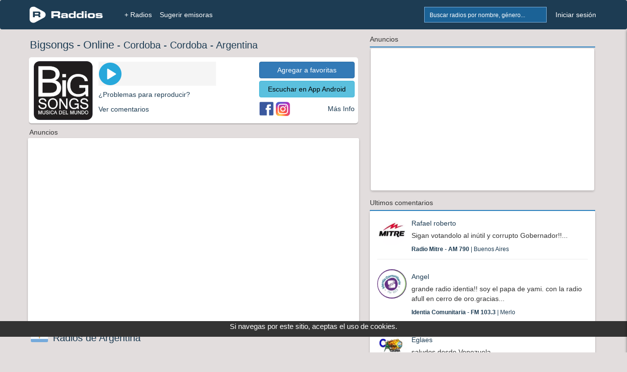

--- FILE ---
content_type: text/html; charset=UTF-8
request_url: https://www.raddios.com/18255-radio-online-bigsongs-online-cordoba-argentina
body_size: 10277
content:
<!DOCTYPE html>
<html lang="es">
<head>
<meta name="viewport" content="width=device-width, initial-scale=1">
<meta charset="utf-8">

<meta name="verify-v1" content="afP6zcFd91J0v2i0Kdd4HWxAd4FYp5xPF1Z8Ppq2ZgQ=">
<div style='text-align:center;bottom:0;color:#FFFFF;position:fixed;font-size: 15px;margin-bottom:32px;color: #FFFFFF;width:100%;z-index:1000;height: 32px;background-color:#333;'>
        Si navegas por este sitio, aceptas el uso de cookies.
    </div> <link rel="canonical" href="https://www.raddios.com/18255-radio-online-bigsongs-online-cordoba-argentina"/>
            
    <title>Bigsongs - Online - Cordoba en Raddios</title>

    <meta property="og:title" content="Te recomiendo Bigsongs - Online"/>


<link rel="alternate" hreflang="x-default"href="https://www.raddios.com/">
<link rel="shortcut icon" href="https://www.raddios.com/assets/images/ico_raddios.png?v=1.0">
<link rel="icon" sizes="192x192" href="https://www.raddios.com/assets/images/raddios_192.png?v=1.0">
<link href="/assets/css/top_new.min.css?v=5.3" rel="stylesheet" type="text/css" />  
  
<script src="/assets/plugins/LABjs/LAB.min.js" ></script>
<script defer src="https://www.raddios.com/application/libraries/js/jquery-1.11.3.min.js"></script>
<script defer src="/application/libraries/js/total_1.min.js?v=2.3"></script>

<link defer rel="preload" href="/assets/css/footer_new.min.css?v=3.8" as="style" onload="this.onload=null;this.rel='stylesheet'">
<noscript><link defer rel="stylesheet" href="/assets/css/footer_new.min.css?v=3.8"></noscript>

<!-- Clickio Consent Main tag EUROPA -->
<script async type="text/javascript" src="//clickiocmp.com/t/consent_211040.js"></script> 

<!-- <script defer src="https://pagead2.googlesyndication.com/pagead/js/adsbygoogle.js?client=ca-pub-8793275483235170"
crossorigin="anonymous"></script> -->
 
<script defer type="text/javascript" src="/application/libraries/js/lazysizes.min.js?v=2.1.6"> </script>
<script async type="text/javascript" src="//s.clickiocdn.com/t/211040/360_light.js"></script>

<!-- Google tag (gtag.js) 
<script defer src="https://www.googletagmanager.com/gtag/js?id=G-5C9DG37QXR"></script>
<script>
  window.dataLayer = window.dataLayer || [];
  function gtag(){dataLayer.push(arguments);}
  gtag('js', new Date());

  gtag('config', 'G-5C9DG37QXR');
</script> -->

<meta name="google-site-verification" content="aBQzF465kjKtQCuEXE0earvhc-SFWIefYFTghPb9bLg" />
</head>

<body>
  <header>
    <nav class="navbar navbar-fixed-top" role="navigation">
      <div class="container_body">
            <div class="navbar-header icon">
                              <a href="/login.html" title="Mi Lista"><button type="button" class="navbar-toggle pull-right right-sidebar-toggle" alt="Favoritos" title="Favoritos">Lista</button></a>
                                          <button href="#" onclick="myShow()" type="button" class="navbar-toggle pull-right btn-search"  alt="Buscar Radios" title="Buscar Radios">Buscar</button>
			  <a href="/" title="+ Radios"><button type="button" class="navbar-toggle pull-right" style="margin-right: 5px;" alt="Radios" title="Radios">+ Radios</button></a>
              <a class="navbar-brand" href="/" title="Inicio"><img  class="img-responsive" src="/assets/images/logoNew.png" alt="Raddios - Portal de radios online" height="35" width="151"></a>
			 
            </div>
			
            <div class="collapse navbar-collapse">
              <ul class="nav navbar-nav" id="navbar-nav-right">
                <li class="hidden-xs">
                
                <form id="search-form" action="search.html" method="GET" >
                    <div class="form-group">
                      <div class="input-group">
                      <input class="form-control typeahead typeahead-search" type="text" name="q" placeholder="Buscar radios por nombre, género..." autocomplete="off">
                      <img class="typeahead-spinner" src="/assets/images/preloaders/spinner4.gif" alt="Buscar Radios" title="Buscar Radios">
                        <span class="input-group-btn">
                          <button class="btn" type="submit" alt="Buscar Radios" title="Buscar Radios"></button>
                        </span>
                      </div>
                    </div>
                  </form>
                </li>

                         
                  <li><a   href="/login.html" title="Iniciar sesión">Iniciar sesión</a></li>
              
                              </ul>

              <ul class="nav navbar-nav" id="navbar-nav-left">
                <li><a title="+ Radios" href="/"  >+ Radios</a></li>
                <li class="dropdown dropdown-left"><a title="Sugerir radio" href="/sugerir-radio.html" >Sugerir emisoras</a><li>
           </ul>
            </div>
            
           
            <div class="sidebar" id="sidebar-toggler-right">
                          <div id="wrapper-lista-radios">
			             				<a class="sidebar-title btn btn-primary full-width" href="/login.html" title="Iniciar sesión">Iniciar sesión</a>
				                  <div id="scroller">
                  <ul id="itemsList">
                  </ul>
                </div>
              </div>
            </div>
          </div>

          <!-- BEGIN search-form-resp (Responsive search navbar) -->


        <div id="search"  style="display:none;">
          <form class="typeahead-container" action="search.html" method="GET"  id="search-form-resp" onKeypress="if (event.keyCode == 13) event.returnValue = false;">
            <div class="form-group">
              <div class="input-group">
                <input class="form-control typeahead typeahead-search" type="text" name="q" placeholder="Buscar radios por nombre, género..." autocomplete="off">
                <img class="typeahead-spinner" src="/assets/images/preloaders/spinner4.gif">
                <span class="input-group-btn">
                  <button class="btn" type="submit"></button>
                </span>
              </div>
            </div>
          </form>
          </div>
          <!-- END search-form-resp (Responsive search navbar) -->

      
      <!-- /.container -->
	  
    </nav>
    <!-- /.Navbar -->
  </header>
   
  <div class="banner_clikio"></div>

  <!-- END Header -->

  <!-- BEGIN Modal HTML -->
  <div id="myModal" class="modal fade" role="dialog" aria-labelledby="myModalLabel" aria-hidden="true">
      <div class="modal-dialog">
          <div class="modal-content">
              <!-- Content will be loaded here from "remote.php" file -->
          </div>
      </div>
  </div>


  <script type="text/javascript">

function myShow() {
    var x = document.getElementById("search");
    if (x.style.display === "none") {
        x.style.display = "block";
    } else {
        x.style.display = "none";
    }

    var x = document.getElementById("filter");
    if (x.style.display === "none") {
        x.style.display = "block";
    } else {
        x.style.display = "none";
    }
}
</script>

<!-- BEGIN RADIO JAVASCRIPT FUNCTIONS -->

<meta name="description" content="bigsongs es una emisora de radio online nacida en la ciudad de Cordoba Capital - Argentina. Producida y musicalizada por"/>


<div itemscope itemtype="https://schema.org/Article">
<div class="container_body" id="radio">
    <div class="column_body">

            <!-- BEGIN LEFT COLUMN -->
            <div class="container_new">
                
            			
     
           
			             
<div style="margin-left: 5px;"><h1 itemprop="name"><span style="font-size:22px;">Bigsongs - Online</span>
<span class="ocultarpc" style="display: block; font-size: 18px;"><span style="text-decoration: underline;"><a href='/Argentina/Cordoba/Cordoba?c=564998'> Cordoba</a></span> - <span style="text-decoration: underline;"><a href='/Argentina/Cordoba'> Cordoba</a></span> - <span style="text-decoration: underline;"><a href='/Argentina'> Argentina</a></span></span>
<span class="ocultar"> - <a href='/Argentina/Cordoba/Cordoba?c=564998'> Cordoba</a> - <a href='/Argentina/Cordoba'> Cordoba</a> - <a href='/Argentina'> Argentina</a></span></h1></div>


					<div class="radio-block logo_sec">
					<div class="column_radio">
                    <div class="logo_radio">
                    <img fetchpriority="high" itemprop="image" src="/assets/images/fondo_raddios_120.png" data-src="https://api.raddios.com/api/radios/18255/image/miniaturamovil?2021-10-27 21:50:56" class="lazyload" width="120" height="120" alt="" title="Bigsongs - Online - Cordoba  - Cordoba - Argentina" />
                      
                </div>
                    
                    <div  class="player">
        
					<div id="reproductor">
                                               
                                <!-- /////// REPRODUCTOR - REVISAR /////// -->
                                <iframe class="iframe_player" id="iframe" title="Player" style="padding: 0px;" frameborder="0" src="https://player.raddios.com/iframestyle.php?radio=18255&amp;autoplay=0&amp;rand=2033660861" width="240" height="52" allowtransparency="true" scrolling="No"></iframe>                                <!-- ///////// ENDS REPRODUCTOR ////////// -->
                                                       </div>         
					<div class="ocultar"><a href="#" class="ajaxModal load-repro" data-rid="18255" data-width="240" data-currentsong="0" data-reproType="23" data-size="form" data-url="application/modals/global/modal_offline.php"> <p >¿Problemas para reproducir?</p></a></div>
                    <div class="ocultar"><a href="#patrocinadas" data-rid="18255" data-loading-text='' autocomplete='off'><p>Ver comentarios</p></a></div>
                
 				
              <div class="ocultarpc" style="text-decoration: underline;"><a href="intent://raddios/play?rid=18255#Intent;scheme=raddios;package=com.raddiosapp;end" data-rid="18255" data-loading-text='' autocomplete='off'><p>Escuchar en App Android</p></a></div>         

    </div>	                   
<div class="box_social">        
<div style="margin-bottom: 5px;">
    <a  class="btn btn-primary btn-group-justified  addRemoveList" data-size="login" href="/login.html" href="/login.html" data-rid="18255" data-uid="" data-loading-text='Cargando...'>
        <div> </div><span class="btn-text-agregar"> Agregar a favoritas</span>  
    </a>
    </div>
    <div class="ocultar">
  <a class="btn btn-info btn-group-justified" href="https://play.google.com/store/apps/details?id=com.raddiosapp" target="_blank" rel="noopener">Escuchar en App Android</a>
    </div>
            <div class="column_info">   
          
          <div class="ocultar" style="text-align: left;">
                        <a  href='https://facebook.com/BigSongsRadio' target="_blank" rel="noopener"  alt='' title='Ver Facebook de la emisora'><img  alt="Ver Facebook de la emisora" src="/assets/images/facebook.png" width="30" height="30" /></a>
                                                <a href='https://instagram.com/bigsongsradio' target="_blank"  rel="noopener" alt='' title='Ver Instagram de la emisora'><img alt="Ver Instagram de la emisora"  src="/assets/images/instagram.png" width="30" height="30" /></a>
                        </div>
            <div class="more_info ocultar">
           <a href="#perfil"> Más Info </a>
           </div>
        </div>
        </div>       
		</div>
        <div id="contenido" style="display: none;"></div>
		</div>          
  
        <div style="margin-left: 5px;">Anuncios</div>
<div class="ads" style=  @media (min-width: 767px){
 min-height:380px;
    }>

<div id = "v-raddios"></div><script data-cfasync="false">(function(v,d,o,ai){ai=d.createElement('script');ai.defer=true;ai.async=true;ai.src=v.location.protocol+o;d.head.appendChild(ai);})(window, document, '//a.vdo.ai/core/v-raddios/vdo.ai.js');</script>

<!-- <script async type='text/javascript' src='//s.clickiocdn.com/t/211040/360_light.js'></script>
<script class='__lxGc__' type='text/javascript'>
((__lxGc__=window.__lxGc__||{'s':{},'b':0})['s']['_211040']=__lxGc__['s']['_211040']||{'b':{}})['b']['_727277']={'i':__lxGc__.b++};
</script>


<script async type='text/javascript' src='//s.clickiocdn.com/t/211040/360_light.js'></script>
<script class='__lxGc__' type='text/javascript'>
((__lxGc__=window.__lxGc__||{'s':{},'b':0})['s']['_211040']=__lxGc__['s']['_211040']||{'b':{}})['b']['_727343']={'i':__lxGc__.b++};
</script> -->


</div> 

<div style="margin-right: 5px;"><img class="flags" src="/assets/images/flags/5.webp" alt="Argentina" title="Argentina" width="35" height="20"><h2><a href='/Argentina'> Radios de Argentina</a></h2></div>

<div class="column3 column_rad">
                <div class="logo_sec"><a href="/4456-radio-online-mia-fm-fm-1041-cordoba-argentina"><img src="/assets/images/fondo_raddios_120.png" data-src="https://api.raddios.com/api/radios/4456/image/miniaturamovil?2020-07-28-10:42:31" class="lazyload"  alt="" title="Mìa FM - FM 104.1 - Cordoba" width="120px" height="120px" ><div class="nom_radio"><h3>Mìa FM - FM 104.1 - Cordoba</h3></div></a></div><div class="logo_sec"><a href="/358-radio-online-radio-suquia-fm-965-cordoba-argentina"><img src="/assets/images/fondo_raddios_120.png" data-src="https://api.raddios.com/api/radios/358/image/miniaturamovil?2020-04-25-08:19:10" class="lazyload"  alt="" title="Radio Suquía - FM 96.5 - Cordoba" width="120px" height="120px" ><div class="nom_radio"><h3>Radio Suquía - FM 96.5 - Cordoba</h3></div></a></div><div class="logo_sec"><a href="/4440-radio-online-fm-cordoba-cadena-heat-fm-919-cordoba-argentina"><img src="/assets/images/fondo_raddios_120.png" data-src="https://api.raddios.com/api/radios/4440/image/miniaturamovil?2023-02-18-17:04:39" class="lazyload"  alt="" title="Fm Córdoba Cadena Heat - FM 91.9 - Cordoba" width="120px" height="120px" ><div class="nom_radio"><h3>Fm Córdoba Cadena Heat - FM 91.9 - Cordoba</h3></div></a></div><div class="logo_sec"><a href="/273-radio-online-cadena-3-am-700-cordoba-argentina"><img src="/assets/images/fondo_raddios_120.png" data-src="https://api.raddios.com/api/radios/273/image/miniaturamovil?2020-04-19-07:49:56" class="lazyload"  alt="" title="Cadena 3 - AM 700 - Cordoba" width="120px" height="120px" ><div class="nom_radio"><h3>Cadena 3 - AM 700 - Cordoba</h3></div></a></div><div class="logo_sec"><a href="/17574-radio-online-radio-suquia-plus-fm-989-cordoba-argentina"><img src="/assets/images/fondo_raddios_120.png" data-src="https://api.raddios.com/api/radios/17574/image/miniaturamovil?2021-03-19-11:34:15" class="lazyload"  alt="" title="Radio Suquia Plus - FM 98.9 - Cordoba" width="120px" height="120px" ><div class="nom_radio"><h3>Radio Suquia Plus - FM 98.9 - Cordoba</h3></div></a></div><div class="logo_sec"><a href="/13150-radio-online-cadena-alegria-fm-941-cordoba-argentina"><img src="/assets/images/fondo_raddios_120.png" data-src="https://api.raddios.com/api/radios/13150/image/miniaturamovil?2020-12-30-16:21:26" class="lazyload"  alt="" title="Cadena Alegría - FM 94.1 - Cordoba" width="120px" height="120px" ><div class="nom_radio"><h3>Cadena Alegría - FM 94.1 - Cordoba</h3></div></a></div><div class="logo_sec"><a href="/15933-radio-online-sonidera-fm-fm-903-cordoba-argentina"><img src="/assets/images/fondo_raddios_120.png" data-src="https://api.raddios.com/api/radios/15933/image/miniaturamovil?2021-07-14-15:49:36" class="lazyload"  alt="" title="Sonidera FM - FM 90.3 - Cordoba" width="120px" height="120px" ><div class="nom_radio"><h3>Sonidera FM - FM 90.3 - Cordoba</h3></div></a></div><div class="logo_sec"><a href="/335-radio-online-radio-maria-argentina-fm-1015-cordoba-argentina"><img src="/assets/images/fondo_raddios_120.png" data-src="https://api.raddios.com/api/radios/335/image/miniaturamovil?2020-05-18-08:05:56" class="lazyload"  alt="" title="Radio María Argentina - FM 101.5 - Cordoba" width="120px" height="120px" ><div class="nom_radio"><h3>Radio María Argentina - FM 101.5 - Cordoba</h3></div></a></div><div class="logo_sec"><a href="/1180-radio-online-la-popu-fm-923-cordoba-argentina"><img src="/assets/images/fondo_raddios_120.png" data-src="https://api.raddios.com/api/radios/1180/image/miniaturamovil?2025-08-21-19:20:12" class="lazyload"  alt="" title="La Popu - FM 92.3 - Cordoba" width="120px" height="120px" ><div class="nom_radio"><h3>La Popu - FM 92.3 - Cordoba</h3></div></a></div><div class="logo_sec"><a href="/13640-radio-online-radio-de-folklore-fm-967-cordoba-argentina"><img src="/assets/images/fondo_raddios_120.png" data-src="https://api.raddios.com/api/radios/13640/image/miniaturamovil?2022-01-04-18:38:38" class="lazyload"  alt="" title="Radio De Folklore - FM 96.7 - Cordoba" width="120px" height="120px" ><div class="nom_radio"><h3>Radio De Folklore - FM 96.7 - Cordoba</h3></div></a></div> 
</div>
<div style="text-align:right; color:#6a91a6;margin-right: 10px;"><a style="font-size: 18px;font-weight: bold;" href="/Argentina">Ver más Radios</a></div>

 <div style="margin-left: 5px;">Anuncios</div>
<div div class="ads">


<script async type='text/javascript' src='//s.clickiocdn.com/t/211040/360_light.js'></script>
<script class='__lxGc__' type='text/javascript'>
((__lxGc__=window.__lxGc__||{'s':{},'b':0})['s']['_211040']=__lxGc__['s']['_211040']||{'b':{}})['b']['_727498']={'i':__lxGc__.b++};
</script>

<script async type='text/javascript' src='//s.clickiocdn.com/t/211040/360_light.js'></script>
<script class='__lxGc__' type='text/javascript'>
((__lxGc__=window.__lxGc__||{'s':{},'b':0})['s']['_211040']=__lxGc__['s']['_211040']||{'b':{}})['b']['_727343']={'i':__lxGc__.b++};
</script>
</div> 


<div class="column_pat">
<div class="logo_sec"><a href="/20536-radio-online-villanos-radio-fm-1007-villa-carlos-paz-argentina"><img src="/assets/images/fondo_raddios_120.png" data-src="https://api.raddios.com/api/radios/20536/image/miniaturamovil?2024-08-06-09:03:45" class="lazyload"  alt="" title="Villanos Radio - FM 100.7 - Villa Carlos Paz" width="120px" height="120px" ><div class="nom_radio"><h3>Villanos Radio - FM 100.7 - Villa Carlos Paz</h3></div></a></div><div class="logo_sec"><a href="/4564-radio-online-after-one-online-rosario-argentina"><img src="/assets/images/fondo_raddios_120.png" data-src="https://api.raddios.com/api/radios/4564/image/miniaturamovil?2020-12-02-16:47:18" class="lazyload"  alt="" title="After One - Online - Rosario" width="120px" height="120px" ><div class="nom_radio"><h3>After One - Online - Rosario</h3></div></a></div><div class="logo_sec"><a href="/13169-radio-online-style-fm-chile-online-cauquenes-chile"><img src="/assets/images/fondo_raddios_120.png" data-src="https://api.raddios.com/api/radios/13169/image/miniaturamovil?2023-09-07-21:20:08" class="lazyload"  alt="" title="Style fm chile - Online - Cauquenes" width="120px" height="120px" ><div class="nom_radio"><h3>Style fm chile - Online - Cauquenes</h3></div></a></div><div class="logo_sec"><a href="/20733-radio-online-radio-la-chukara-online-santa-juana-chile"><img src="/assets/images/fondo_raddios_120.png" data-src="https://api.raddios.com/api/radios/20733/image/miniaturamovil?2025-07-24-20:59:51" class="lazyload"  alt="" title="Radio La Chukara - Online - Santa Juana" width="120px" height="120px" ><div class="nom_radio"><h3>Radio La Chukara - Online - Santa Juana</h3></div></a></div><div class="logo_sec"><a href="/12557-radio-online-la-pasion-radio-online-los-angeles-estados-unidos"><img src="/assets/images/fondo_raddios_120.png" data-src="https://api.raddios.com/api/radios/12557/image/miniaturamovil?2022-04-25-22:31:02" class="lazyload"  alt="" title="La Pasión Radio - Online - Los Angeles" width="120px" height="120px" ><div class="nom_radio"><h3>La Pasión Radio - Online - Los Angeles</h3></div></a></div></div>
<div style="text-align:right; color:#6a91a6;margin-right: 10px;"><a style="font-size: 18px;font-weight: bold;" name="patrocinadas" href="/?pat=1" rel="noopener">Radios Patrocinadas</a></div> 

    

<div class="master-box box_left" style="margin-bottom: 30px;margin-left:1%;margin-right:1%;">
                    <!-- BEGIN TABS-MENU -->
                    <div id="listado-titulos-radio">
                        <ul class="tabs" rid="18255">
                            <li class="active"><a href="#radio-tab-1">Comentarios</a></li>
                            <li><a href="#radio-tab-2">Seguidores</a></li>
                            <li><a href="#radio-tab-3"  name="perfil">Perfil Radio</a></li>
                           <!-- -->
                        </ul>
                     
                    </div></br>
                    <!-- END TABS-MENU -->

                    <!-- BEGIN tabsContent -->
                    <div class="tabsContent">
                     <!-- no se muestran comentarios para anononimos -->
                        <!-- radio-tab-1 -->
                        <div id="radio-tab-1" class="tab" style="display: none;">

                            <!-- BEGIN create-comment -->
                            <div id="new-comment">
                                <form method="post" class="form comment-form">
                                    <input type="hidden" name="nombreR" value="La Pasión Radio"/>
                                    <input type="hidden" name="commentId" value="0"/>
                                    <input type="hidden" name="commentType" value="NewComents"/>
                                    <input type="hidden" name="rid" value="18255"/>
                                                                        <div class="row complete-comment-profile">
																		  <!-- no se muestran comentarios para anononimos y para usuarios baneados-->
                                        <div class="col-xs-12 col-sm-1 nopadding">
                                            <img class="img-circle img-responsive center-block" id="commentAvatar" src="public/users/user_standar.jpg" width="45" height="45" alt="" />
                                        </div>
                                        <div class="col-xs-12 col-sm-11 nopadding">
                                                                                            <div class="col-xs-12 col-sm-4 nopadding hide">
                                                    <div class="form-group">
                                                        <!--[if IE]><span id="nombre">Nombre:</span><![endif]-->
                                                        <input type="text" name="nombre" id="nombre" class="form-control" placeholder="Nombre" aria-describedby="nombre">
                                                    </div>
                                                </div>
                                                <div class="col-xs-12 col-sm-4 nopadding hide">
                                                    <div class="form-group">
                                                        <!--[if IE]><span id="edad">Edad:</span><![endif]-->
                                                        <select name="edad" id="edad" class="form-control">
                                                            <option value="">Ingresa tu edad</option>
                                                                                                                            <option value="5">5</option>
                                                                                                                            <option value="6">6</option>
                                                                                                                            <option value="7">7</option>
                                                                                                                            <option value="8">8</option>
                                                                                                                            <option value="9">9</option>
                                                                                                                            <option value="10">10</option>
                                                                                                                            <option value="11">11</option>
                                                                                                                            <option value="12">12</option>
                                                                                                                            <option value="13">13</option>
                                                                                                                            <option value="14">14</option>
                                                                                                                            <option value="15">15</option>
                                                                                                                            <option value="16">16</option>
                                                                                                                            <option value="17">17</option>
                                                                                                                            <option value="18">18</option>
                                                                                                                            <option value="19">19</option>
                                                                                                                            <option value="20">20</option>
                                                                                                                            <option value="21">21</option>
                                                                                                                            <option value="22">22</option>
                                                                                                                            <option value="23">23</option>
                                                                                                                            <option value="24">24</option>
                                                                                                                            <option value="25">25</option>
                                                                                                                            <option value="26">26</option>
                                                                                                                            <option value="27">27</option>
                                                                                                                            <option value="28">28</option>
                                                                                                                            <option value="29">29</option>
                                                                                                                            <option value="30">30</option>
                                                                                                                            <option value="31">31</option>
                                                                                                                            <option value="32">32</option>
                                                                                                                            <option value="33">33</option>
                                                                                                                            <option value="34">34</option>
                                                                                                                            <option value="35">35</option>
                                                                                                                            <option value="36">36</option>
                                                                                                                            <option value="37">37</option>
                                                                                                                            <option value="38">38</option>
                                                                                                                            <option value="39">39</option>
                                                                                                                            <option value="40">40</option>
                                                                                                                            <option value="41">41</option>
                                                                                                                            <option value="42">42</option>
                                                                                                                            <option value="43">43</option>
                                                                                                                            <option value="44">44</option>
                                                                                                                            <option value="45">45</option>
                                                                                                                            <option value="46">46</option>
                                                                                                                            <option value="47">47</option>
                                                                                                                            <option value="48">48</option>
                                                                                                                            <option value="49">49</option>
                                                                                                                            <option value="50">50</option>
                                                                                                                            <option value="51">51</option>
                                                                                                                            <option value="52">52</option>
                                                                                                                            <option value="53">53</option>
                                                                                                                            <option value="54">54</option>
                                                                                                                            <option value="55">55</option>
                                                                                                                            <option value="56">56</option>
                                                                                                                            <option value="57">57</option>
                                                                                                                            <option value="58">58</option>
                                                                                                                            <option value="59">59</option>
                                                                                                                            <option value="60">60</option>
                                                                                                                            <option value="61">61</option>
                                                                                                                            <option value="62">62</option>
                                                                                                                            <option value="63">63</option>
                                                                                                                            <option value="64">64</option>
                                                                                                                            <option value="65">65</option>
                                                                                                                            <option value="66">66</option>
                                                                                                                            <option value="67">67</option>
                                                                                                                            <option value="68">68</option>
                                                                                                                            <option value="69">69</option>
                                                                                                                            <option value="70">70</option>
                                                                                                                            <option value="71">71</option>
                                                                                                                            <option value="72">72</option>
                                                                                                                            <option value="73">73</option>
                                                                                                                            <option value="74">74</option>
                                                                                                                            <option value="75">75</option>
                                                                                                                            <option value="76">76</option>
                                                                                                                            <option value="77">77</option>
                                                                                                                            <option value="78">78</option>
                                                                                                                            <option value="79">79</option>
                                                                                                                            <option value="80">80</option>
                                                                                                                            <option value="81">81</option>
                                                                                                                            <option value="82">82</option>
                                                                                                                            <option value="83">83</option>
                                                                                                                            <option value="84">84</option>
                                                                                                                            <option value="85">85</option>
                                                                                                                            <option value="86">86</option>
                                                                                                                            <option value="87">87</option>
                                                                                                                            <option value="88">88</option>
                                                                                                                            <option value="89">89</option>
                                                                                                                            <option value="90">90</option>
                                                                                                                            <option value="91">91</option>
                                                                                                                            <option value="92">92</option>
                                                                                                                            <option value="93">93</option>
                                                                                                                            <option value="94">94</option>
                                                                                                                            <option value="95">95</option>
                                                                                                                            <option value="96">96</option>
                                                                                                                            <option value="97">97</option>
                                                                                                                            <option value="98">98</option>
                                                                                                                            <option value="99">99</option>
                                                                                                                            <option value="100">100</option>
                                                                                                                    </select>
                                                    </div>
                                                </div>
                                                <div class="col-xs-12 col-sm-4 nopadding hide">
                                                    <div class="form-group">
                                                        <!--[if IE]><span id="email">Email:</span><![endif]-->
                                                        <input type="text" name="email" id="email" class="form-control" placeholder="Email donde recibirás la respuesta" aria-describedby="email">
                                                    </div>
                                                </div>
                                                                                        <div class="col-xs-12 col-sm-12 col-textarea-comment">
                                                <textarea rows="2" class="form-control textarea-comment" name="mensaje" id="mensaje" placeholder="Bigsongs: Diles a otros oyentes lo que estas escuchando o deja un comentario:" onKeyUp="Radio.limita(this,255);" onKeyDown="Radio.limita(this,255);"></textarea>
                                            </div>
                                            <div class="col-xs-12 col-sm-12 nopadding col-btn-send-comment">
                                                <div class="form-group">
                                                    <div class="col-xs-2 col-sm-1 text-left">
                                                        <span id="card" class="text-left" style="line-height: 25px;">255</span>
                                                    </div>
                                                                                                            <div class="col-xs-7 col-sm-6 nopadding text-right">
                                                                                                                        <span style="line-height: 25px;">Cuanto es 0+0?</span>
                                                        </div>
                                                        <div class="col-xs-3 col-sm-2">
                                                            <input type="hidden" name="numSuma1" value="0"/>
                                                            <input type="hidden" name="numSuma2" value="0"/>
                                                            <input type="text" name="sumaUser" id="sumaUser" class="form-control" aria-describedby="sumaUser" aria-label="sumaUser" style="height: 28px;">
                                                        </div>
                                                    
                                                    <div class="col-xs-12 col-sm-3 nopadding">
                                                        <button type='submit' class='btn btn-primary btn-group-justified'>Publicar</button>
                                                    </div>

                                                </div>
                                            </div>

                                        </div>
										                                     </div>

                                </form>
                            </div>
                            <!-- END create-comment -->

                           


                            <!-- BEGIN filter-comments -->
		
                         
							 <!-- no se muestran comentarios para anononimos y para usuarios baneados-->

                            <!-- BEGIN COMMENTS -->
                            <section class="comments nopadding"></section>
                            <!-- END COMMENTS -->
                            <button type='button' id='more-comments' data-rid="18255" class='btn btn-primary btn-group-justified' data-loading-text='Cargando...' autocomplete='off'>Ver comentarios</button>
                     	 					    </div>
                        						
                        <!-- END filter-comments -->
                        <!-- radio-tab-2 -->
                        <div id="radio-tab-2" class="tab">
                            <div id="seguidores-r" style="padding: 10px 10px 5px;margin-bottom: -15px;">
                                
                            </div>
                            <div id="container">
                                <section class="seguidores"></section>
                                <button type='button' id='more-seguidores' data-rid="18255" class='btn btn-primary btn-group-justified' data-loading-text='Cargando...' autocomplete='off'>Ver más</button>
                            </div>
                        </div>

                         
                        <!-- END radio-tab-2 -->
						
						 

                        <!-- radio-tab-3 -->
                        <div id="radio-tab-3" class="tab">
                          <div class="row" style="margin-left:15px; margin-right:15px;">
										
                                        <div class="col-sm-12">
										
                                            <div  style="color: #4290c8;">
                                         <h2> <b> Ranking  Argentina: #1574</b> <a href="#" class="general-notification" data-toggle="tooltip" data-placement="left" data-original-title="Puesto Semanal en Ranking Argentina" alt="Puesto Semanal en Ranking Argentina" title="Puesto Semanal en Ranking Argentina"><i class="fa fa-question-circle"></i></a></h2>
                                            </div>
                                        </div>
										 
                                <div class="col-sm-6">
										
                                  
                                    <div class="row">
                                        <div class="col-sm-12">
                                            <b>Descripción</b>
                                            <p>
                                                                                                    bigsongs es una emisora de radio online nacida en la ciudad de Cordoba Capital - Argentina. Producida y musicalizada por el Dj. y productor cordobes Marcos Argañaraz. Musica del mundo las 24 hs.                                                                                            </p>
                                        </div>
                                    </div>

                                    <div class="row">
                                        <div class="col-sm-12">
                                             <b>Géneros</b>
                                            <div>
                                               <p> <a href="/?genero=Rock Clasico">Rock Clasico</a>, <a href="/?genero=Alternativa">Alternativa</a>, <a href="/?genero=Indie">Indie</a>, <a href="/?genero=Pop">Pop</a>, <a href="/?genero=Rock">Rock</a>, 												</p>
                                            </div>
                                        </div>
                                    </div>

                                    <div class="row">
                                        <div class="col-sm-12">
                                             <b>Ubicación</b>
                                            <p><a href='/Argentina'> Radios de Argentina</a><a href='/Argentina/Cordoba'> Cordoba</a><a href='/Argentina/Cordoba/Cordoba?c=564998'> Cordoba</a></p>
                                        </div>
                                    </div>

                                    
                                        <div class="row">
                                            <div class="col-sm-12">
											<b>Herramientas</b>
                                                <p><a href="#" class="ajaxModal" data-size="form" data-url="application/modals/radio/modal_sugerir.php?type=sugerir&rid=18255" title="Sugerir">¿Eres dueño? Click aquí</a></p>
												 <p><a href="widgetradio.html?radio=18255" target="_blank" title="Incluir un widget de esta radio en tu sitio web">
                               					 <span>Widgets de radio online gratuita</span>
                           						 </a></p>
							
                                            </div>
                                        </div>
                                   
                                  
                                </div>

                                <div class="col-sm-6">
							
                                    <div class="row">
                                        <div class="col-sm-12">
                                             <b>Más Información</b>
                                            <div id="usuario-radio-perfil">
                                                                                                    <div><p>Teléfono: <a href="#" class="ajaxModal" data-size="form" data-url="application/modals/global/modal_notificar_error.php" title="Sugerir">Actualizar campo</a></p></div>
                                                                                                                                                    <div><p>Código postal: <a href="#" class="ajaxModal" data-size="form" data-url="application/modals/global/modal_notificar_error.php" title="Sugerir">5016</a></p></div>
                                                                                                                                                    <div><p>Domicilio: <a href="#" class="ajaxModal" data-size="form" data-url="application/modals/global/modal_notificar_error.php" title="Sugerir">melincue 706</a></p></div>
                                                                                            </div>
                                        </div>
                                    </div>

                                    

                                    <div class="row">
                                        <div class="col-sm-12">
                                            <p>Sitio web: <a href="http://bigsongs.com.ar/" style="color: #3b8bc5;"  rel="noopener" target="_blank">bigsongs.com.ar/</a>
                                        </div>
                                    </div>

                                </div>

                       

                      
                                </div>
                        </div>
                        <!-- END radio-tab-3 -->

                       <!--  -->
                        
                    </div>
                    <!-- END tabsContent -->

                </div>
                
               
  <script>
    $LAB
    .script("application/libraries/js/radio.min.js?v=2.4")
        .wait(function() {
            Radio.init();
            Radio.showCommentsScroll(18255, 0, "OldComents");
           
        })
      
</script>


                 
               


            </div>

       
            <div class="container_new container_sidebar">
            
<div class="width_sidebar">
<div class="blue-bottom-line">Anuncios</div>
  <div div class="ads" style="min-height:290px;min-width:318px;">
 

</br>
<script async type='text/javascript' src='//s.clickiocdn.com/t/211040/360_light.js'></script>
<script class='__lxGc__' type='text/javascript'>
((__lxGc__=window.__lxGc__||{'s':{},'b':0})['s']['_211040']=__lxGc__['s']['_211040']||{'b':{}})['b']['_727498']={'i':__lxGc__.b++};
</script>

<script async type='text/javascript' src='//s.clickiocdn.com/t/211040/360_light.js'></script>
<script class='__lxGc__' type='text/javascript'>
((__lxGc__=window.__lxGc__||{'s':{},'b':0})['s']['_211040']=__lxGc__['s']['_211040']||{'b':{}})['b']['_727343']={'i':__lxGc__.b++};
</script>


  </div>


  <div style="margin-top:15px;">
    


<div class="blue-bottom-line">Ultimos comentarios</div>
<div class="box_left" >

            <div class="container-fluid">
                <div class="row">
                    <div class="col-md-12" id="slideItemComentarios" style="margin-top: 10px;">
                    <div class="media-left"><a href="/4-radio-online-radio-mitre-am-790-buenos-aires-argentina"><img src="https://api.raddios.com/api/radios/4/image/miniatura?2020-04-19-06:47:03"  class="media-object img-circle lazyload" alt="Radio Mitre" title="Radio Mitre" height="60"  width="60" ></a></div><div class="media-body" style="padding-top: 5px;"><a href="/4-radio-online-radio-mitre-am-790-buenos-aires-argentina"><div class="media-heading">Rafael roberto </div></a><p style="font-size: 14px;">Sigan votandolo
al inútil y
corrupto
Gobernador!!... </p><p style="font-size: 12px;"><a href="/4-radio-online-radio-mitre-am-790-buenos-aires-argentina"><strong>Radio Mitre - AM 790</strong> | Buenos Aires</a></p></div><hr><div class="media-left"><a href="/16853-radio-online-identia-comunitaria-fm-1033-merlo-argentina"><img src="https://api.raddios.com/api/radios/16853/image/miniatura?2025-03-08-11:53:30"  class="media-object img-circle lazyload" alt="Identia Comunitaria" title="Identia Comunitaria" height="60"  width="60" ></a></div><div class="media-body" style="padding-top: 5px;"><a href="/16853-radio-online-identia-comunitaria-fm-1033-merlo-argentina"><div class="media-heading">Angel</div></a><p style="font-size: 14px;">grande radio
identia!!  soy
el papa de
yami. con la
radio afull en
cerro de
oro.gracias... </p><p style="font-size: 12px;"><a href="/16853-radio-online-identia-comunitaria-fm-1033-merlo-argentina"><strong>Identia Comunitaria - FM 103.3</strong> | Merlo</a></p></div><hr><div class="media-left"><a href="/13150-radio-online-cadena-alegroa-fm-941-cordoba-argentina"><img src="https://api.raddios.com/api/radios/13150/image/miniatura?2020-12-30-16:21:26"  class="media-object img-circle lazyload" alt="Cadena Alegría" title="Cadena Alegría" height="60"  width="60" ></a></div><div class="media-body" style="padding-top: 5px;"><a href="/13150-radio-online-cadena-alegroa-fm-941-cordoba-argentina"><div class="media-heading">Eglaes </div></a><p style="font-size: 14px;">saludos desde
Venezuela ... </p><p style="font-size: 12px;"><a href="/13150-radio-online-cadena-alegroa-fm-941-cordoba-argentina"><strong>Cadena Alegría - FM 94.1</strong> | Cordoba</a></p></div><hr><div class="media-left"><a href="/19210-radio-online-power-max-fm-1045-recreo-argentina"><img src="https://api.raddios.com/api/radios/19210/image/miniatura?2022-10-28-09:52:50"  class="media-object img-circle lazyload" alt="Power Max" title="Power Max" height="60"  width="60" ></a></div><div class="media-body" style="padding-top: 5px;"><a href="/19210-radio-online-power-max-fm-1045-recreo-argentina"><div class="media-heading">Julio </div></a><p style="font-size: 14px;">buen día Jorge... </p><p style="font-size: 12px;"><a href="/19210-radio-online-power-max-fm-1045-recreo-argentina"><strong>Power Max - FM 104.5</strong> | Recreo</a></p></div><hr><div class="media-left"><a href="/405-radio-online-radio-2-am-1230---fm-901-rosario-argentina"><img src="https://api.raddios.com/api/radios/405/image/miniatura?2025-08-21-18:38:08"  class="media-object img-circle lazyload" alt="Radio 2" title="Radio 2" height="60"  width="60" ></a></div><div class="media-body" style="padding-top: 5px;"><a href="/405-radio-online-radio-2-am-1230---fm-901-rosario-argentina"><div class="media-heading">Gustavo Ciudad</div></a><p style="font-size: 14px;">Hola, los
escucho
siempre, les
deseo un
excelente 2026
y consulto
¿cuándo se
habilitará el
pago t... </p><p style="font-size: 12px;"><a href="/405-radio-online-radio-2-am-1230---fm-901-rosario-argentina"><strong>Radio 2 - AM 1230 - FM 90.1</strong> | Rosario</a></p></div><hr><div class="row">
<div class="col-xs-6" style="text-align: left;">

</div>			
<div class="col-xs-6" style="text-align: right;">
<a class="btn" href="comentarios.html?pais=Argentina&id=5">Ver más</a>
</div>
</div>
                    </div>
                </div>
            </div>            


</div>
	</div>

<!-- <div class="blue-bottom-line">Anuncios</div>
  <div style="min-height:290px;min-width:318px; text-align: center;background: #fff;border-radius: 3px;box-shadow: 0 2px 4px #0003;margin-top: 3px;">
 
 


     <a href="https://www.youtube.com/watch?v=9Qm54Xli83Y" target="_blank"><img src="/images/banner_iquique1.jpg?v=0004" alt="Viajando Detrás de Cámara" title="Viajando Detrás de Cámara" width="336px" height="280px" style="margin-bottom: 5px;margin-top: 5px;text"></a>



     </div>-->
</div>
</div>            </div>
    </div>
    <!-- END content -->
</div>  
<!-- END wrapper -->



<!-- BEGIN FOOTER -->
<footer class="footer">

    <!-- BEGIN PRE-FOOTER -->
    <div class="pre-footer">
        <div class="container">
            <div class="row">
                <!-- BEGIN BLOCK (Mas Información) -->
                <div class="col-xs-6 col-lg-3 pre-footer-col">
                    <h2>Mas Información</h2>
                 <!--    <p><a href="preg-frecuentes.html">Preguntas Frecuentes</a></p>-->
                    <p><a href="/creadores.html">Creadores</a></p>
					<p><a href="http://streamingraddios.net/" target="_blank" rel="noopener">Streaming Raddios</a></p>
                </div>
               <div class="col-xs-6 col-lg-3 pre-footer-col">
                    <h2>Servicios</h2>
                    <p><a href="/appmovil.html">App Movil</a></p>
					<ul class="social-footer list-unstyled list-inline" style="margin-top:10px;">
                        <li><a href="http://www.facebook.com/raddioscom" target="_blank" alt="Facebook de Raddios" title="Facebook de Raddios" rel="noopener">Facebook</a></li>
                    </ul>
                </div>
                <div class="col-xs-6 col-lg-3 pre-footer-col">
                    <h2>Ayuda</h2>
                  <p><a href="/contacto.html" title="Contacto">Contacto</a></p>
                    <p><a href="/sugerir-radio.html">Sugerir Radio</a></p>
                </div>
                <div class="col-xs-6 col-lg-3 pre-footer-col">
                    <h2>Ajustes</h2>
					<div class="footer-select" style="margin-bottom:10px;">
                    <select aria-label="language" name="language" id="language">
                                                        <option selected value="es">Español</option>
                            ><option  value="en">Inglés</option>
                            <option  value="pt">Portugués</option>
                            <option  value="it">Italiano</option>
                        </select>
						</div>						
                    <p><a href="/terminos.html#adsense" >Privacidad de anuncios</a>               
					 <div >
 					</div>                  
                </div>
          </div>
        </div>
    </div>

    <div class="bottom-footer">
        <div class="container">
            <div class="row">
			
                 <div class="col-xs-12">
                     
				 <div >
		
               <div class="term-y-cond" style="text-align:right;">
			    <p>2026 © Raddios | <a href="/terminos.html">Términos y condiciones</a> - <a id="theme-toggle">Cambiar Tema</a></p>
			   </div>	
                   </div>	
					</div>		
            </div>
        </div>
    </div>
</footer>

</body>

   <script>
            $LAB
                .setOptions({AlwaysPreserveOrder:true})
                .script("/application/libraries/js/total.min.js?v=2.4") 
                .wait(function () {
                    Layout.init();
                });

              
// Modo Oscuro	
const themeToggleBtn = document.getElementById('theme-toggle');
const body = document.body;

// Cargar el tema guardado en localStorage al inicio
if (localStorage.getItem('theme') === 'dark') {
  body.classList.add('dark-mode');
}

// Evento para el botón de cambio de tema
themeToggleBtn.addEventListener('click', () => {
  body.classList.toggle('dark-mode');
  if (body.classList.contains('dark-mode')) {
    localStorage.setItem('theme', 'dark');
  } else {
    localStorage.setItem('theme', 'light');
  }
});

    </script>

</html>




--- FILE ---
content_type: text/html; charset=UTF-8
request_url: https://player.raddios.com/iframestyle.php?radio=18255&autoplay=0&rand=2033660861
body_size: 288
content:
<style type="text/css">
<!--
body {
	margin-left: 0px;
	margin-top: 0px;
	margin-right: 0px;
	margin-bottom: 0px;
}
-->
</style>



<div style="background-color: #F5F5F5;">
<a href="javascript: void(0)" 
   onclick="window.open('http://play.raddios.com/player_popup.php?r=18255&n=Bigsongs - Online&rand=714445749', 
  'windowname2', 
  'width=350, \
   height=470, \
   directories=no, \
   location=no, \
   menubar=no, \
   resizable=no, \
   scrollbars=1, \
   status=no, \
   toolbar=no'); 
  return false;"><img src="play.png"/></a>
</div>


